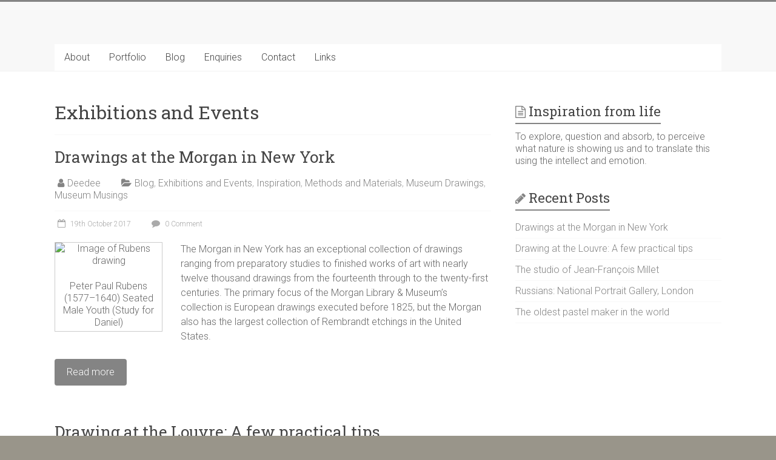

--- FILE ---
content_type: text/html; charset=UTF-8
request_url: http://delladrees.com/wordpress/?cat=10
body_size: 12639
content:

<!DOCTYPE html>
<html lang="en-GB">
<head>
<meta charset="UTF-8" />
<meta name="viewport" content="width=device-width, initial-scale=1">
<link rel="profile" href="https://gmpg.org/xfn/11" />
<title>Exhibitions and Events &#8211; Della Drees</title>

	  <meta name='robots' content='max-image-preview:large' />
	<style>img:is([sizes="auto" i], [sizes^="auto," i]) { contain-intrinsic-size: 3000px 1500px }</style>
	<link rel='dns-prefetch' href='//fonts.googleapis.com' />
<link rel="alternate" type="application/rss+xml" title="Della Drees &raquo; Feed" href="http://delladrees.com/wordpress/?feed=rss2" />
<link rel="alternate" type="application/rss+xml" title="Della Drees &raquo; Comments Feed" href="http://delladrees.com/wordpress/?feed=comments-rss2" />
<link rel="alternate" type="application/rss+xml" title="Della Drees &raquo; Exhibitions and Events Category Feed" href="http://delladrees.com/wordpress/?feed=rss2&#038;cat=10" />
		<!-- This site uses the Google Analytics by ExactMetrics plugin v8.2.4 - Using Analytics tracking - https://www.exactmetrics.com/ -->
		<!-- Note: ExactMetrics is not currently configured on this site. The site owner needs to authenticate with Google Analytics in the ExactMetrics settings panel. -->
					<!-- No tracking code set -->
				<!-- / Google Analytics by ExactMetrics -->
		<script type="text/javascript">
/* <![CDATA[ */
window._wpemojiSettings = {"baseUrl":"https:\/\/s.w.org\/images\/core\/emoji\/16.0.1\/72x72\/","ext":".png","svgUrl":"https:\/\/s.w.org\/images\/core\/emoji\/16.0.1\/svg\/","svgExt":".svg","source":{"concatemoji":"http:\/\/delladrees.com\/wordpress\/wp-includes\/js\/wp-emoji-release.min.js?ver=6.8.3"}};
/*! This file is auto-generated */
!function(s,n){var o,i,e;function c(e){try{var t={supportTests:e,timestamp:(new Date).valueOf()};sessionStorage.setItem(o,JSON.stringify(t))}catch(e){}}function p(e,t,n){e.clearRect(0,0,e.canvas.width,e.canvas.height),e.fillText(t,0,0);var t=new Uint32Array(e.getImageData(0,0,e.canvas.width,e.canvas.height).data),a=(e.clearRect(0,0,e.canvas.width,e.canvas.height),e.fillText(n,0,0),new Uint32Array(e.getImageData(0,0,e.canvas.width,e.canvas.height).data));return t.every(function(e,t){return e===a[t]})}function u(e,t){e.clearRect(0,0,e.canvas.width,e.canvas.height),e.fillText(t,0,0);for(var n=e.getImageData(16,16,1,1),a=0;a<n.data.length;a++)if(0!==n.data[a])return!1;return!0}function f(e,t,n,a){switch(t){case"flag":return n(e,"\ud83c\udff3\ufe0f\u200d\u26a7\ufe0f","\ud83c\udff3\ufe0f\u200b\u26a7\ufe0f")?!1:!n(e,"\ud83c\udde8\ud83c\uddf6","\ud83c\udde8\u200b\ud83c\uddf6")&&!n(e,"\ud83c\udff4\udb40\udc67\udb40\udc62\udb40\udc65\udb40\udc6e\udb40\udc67\udb40\udc7f","\ud83c\udff4\u200b\udb40\udc67\u200b\udb40\udc62\u200b\udb40\udc65\u200b\udb40\udc6e\u200b\udb40\udc67\u200b\udb40\udc7f");case"emoji":return!a(e,"\ud83e\udedf")}return!1}function g(e,t,n,a){var r="undefined"!=typeof WorkerGlobalScope&&self instanceof WorkerGlobalScope?new OffscreenCanvas(300,150):s.createElement("canvas"),o=r.getContext("2d",{willReadFrequently:!0}),i=(o.textBaseline="top",o.font="600 32px Arial",{});return e.forEach(function(e){i[e]=t(o,e,n,a)}),i}function t(e){var t=s.createElement("script");t.src=e,t.defer=!0,s.head.appendChild(t)}"undefined"!=typeof Promise&&(o="wpEmojiSettingsSupports",i=["flag","emoji"],n.supports={everything:!0,everythingExceptFlag:!0},e=new Promise(function(e){s.addEventListener("DOMContentLoaded",e,{once:!0})}),new Promise(function(t){var n=function(){try{var e=JSON.parse(sessionStorage.getItem(o));if("object"==typeof e&&"number"==typeof e.timestamp&&(new Date).valueOf()<e.timestamp+604800&&"object"==typeof e.supportTests)return e.supportTests}catch(e){}return null}();if(!n){if("undefined"!=typeof Worker&&"undefined"!=typeof OffscreenCanvas&&"undefined"!=typeof URL&&URL.createObjectURL&&"undefined"!=typeof Blob)try{var e="postMessage("+g.toString()+"("+[JSON.stringify(i),f.toString(),p.toString(),u.toString()].join(",")+"));",a=new Blob([e],{type:"text/javascript"}),r=new Worker(URL.createObjectURL(a),{name:"wpTestEmojiSupports"});return void(r.onmessage=function(e){c(n=e.data),r.terminate(),t(n)})}catch(e){}c(n=g(i,f,p,u))}t(n)}).then(function(e){for(var t in e)n.supports[t]=e[t],n.supports.everything=n.supports.everything&&n.supports[t],"flag"!==t&&(n.supports.everythingExceptFlag=n.supports.everythingExceptFlag&&n.supports[t]);n.supports.everythingExceptFlag=n.supports.everythingExceptFlag&&!n.supports.flag,n.DOMReady=!1,n.readyCallback=function(){n.DOMReady=!0}}).then(function(){return e}).then(function(){var e;n.supports.everything||(n.readyCallback(),(e=n.source||{}).concatemoji?t(e.concatemoji):e.wpemoji&&e.twemoji&&(t(e.twemoji),t(e.wpemoji)))}))}((window,document),window._wpemojiSettings);
/* ]]> */
</script>
<link rel='stylesheet' id='validate-engine-css-css' href='http://delladrees.com/wordpress/wp-content/plugins/wysija-newsletters/css/validationEngine.jquery.css?ver=2.7.13' type='text/css' media='all' />
<style id='wp-emoji-styles-inline-css' type='text/css'>

	img.wp-smiley, img.emoji {
		display: inline !important;
		border: none !important;
		box-shadow: none !important;
		height: 1em !important;
		width: 1em !important;
		margin: 0 0.07em !important;
		vertical-align: -0.1em !important;
		background: none !important;
		padding: 0 !important;
	}
</style>
<link rel='stylesheet' id='wp-block-library-css' href='http://delladrees.com/wordpress/wp-includes/css/dist/block-library/style.min.css?ver=6.8.3' type='text/css' media='all' />
<style id='wp-block-library-theme-inline-css' type='text/css'>
.wp-block-audio :where(figcaption){color:#555;font-size:13px;text-align:center}.is-dark-theme .wp-block-audio :where(figcaption){color:#ffffffa6}.wp-block-audio{margin:0 0 1em}.wp-block-code{border:1px solid #ccc;border-radius:4px;font-family:Menlo,Consolas,monaco,monospace;padding:.8em 1em}.wp-block-embed :where(figcaption){color:#555;font-size:13px;text-align:center}.is-dark-theme .wp-block-embed :where(figcaption){color:#ffffffa6}.wp-block-embed{margin:0 0 1em}.blocks-gallery-caption{color:#555;font-size:13px;text-align:center}.is-dark-theme .blocks-gallery-caption{color:#ffffffa6}:root :where(.wp-block-image figcaption){color:#555;font-size:13px;text-align:center}.is-dark-theme :root :where(.wp-block-image figcaption){color:#ffffffa6}.wp-block-image{margin:0 0 1em}.wp-block-pullquote{border-bottom:4px solid;border-top:4px solid;color:currentColor;margin-bottom:1.75em}.wp-block-pullquote cite,.wp-block-pullquote footer,.wp-block-pullquote__citation{color:currentColor;font-size:.8125em;font-style:normal;text-transform:uppercase}.wp-block-quote{border-left:.25em solid;margin:0 0 1.75em;padding-left:1em}.wp-block-quote cite,.wp-block-quote footer{color:currentColor;font-size:.8125em;font-style:normal;position:relative}.wp-block-quote:where(.has-text-align-right){border-left:none;border-right:.25em solid;padding-left:0;padding-right:1em}.wp-block-quote:where(.has-text-align-center){border:none;padding-left:0}.wp-block-quote.is-large,.wp-block-quote.is-style-large,.wp-block-quote:where(.is-style-plain){border:none}.wp-block-search .wp-block-search__label{font-weight:700}.wp-block-search__button{border:1px solid #ccc;padding:.375em .625em}:where(.wp-block-group.has-background){padding:1.25em 2.375em}.wp-block-separator.has-css-opacity{opacity:.4}.wp-block-separator{border:none;border-bottom:2px solid;margin-left:auto;margin-right:auto}.wp-block-separator.has-alpha-channel-opacity{opacity:1}.wp-block-separator:not(.is-style-wide):not(.is-style-dots){width:100px}.wp-block-separator.has-background:not(.is-style-dots){border-bottom:none;height:1px}.wp-block-separator.has-background:not(.is-style-wide):not(.is-style-dots){height:2px}.wp-block-table{margin:0 0 1em}.wp-block-table td,.wp-block-table th{word-break:normal}.wp-block-table :where(figcaption){color:#555;font-size:13px;text-align:center}.is-dark-theme .wp-block-table :where(figcaption){color:#ffffffa6}.wp-block-video :where(figcaption){color:#555;font-size:13px;text-align:center}.is-dark-theme .wp-block-video :where(figcaption){color:#ffffffa6}.wp-block-video{margin:0 0 1em}:root :where(.wp-block-template-part.has-background){margin-bottom:0;margin-top:0;padding:1.25em 2.375em}
</style>
<style id='classic-theme-styles-inline-css' type='text/css'>
/*! This file is auto-generated */
.wp-block-button__link{color:#fff;background-color:#32373c;border-radius:9999px;box-shadow:none;text-decoration:none;padding:calc(.667em + 2px) calc(1.333em + 2px);font-size:1.125em}.wp-block-file__button{background:#32373c;color:#fff;text-decoration:none}
</style>
<style id='global-styles-inline-css' type='text/css'>
:root{--wp--preset--aspect-ratio--square: 1;--wp--preset--aspect-ratio--4-3: 4/3;--wp--preset--aspect-ratio--3-4: 3/4;--wp--preset--aspect-ratio--3-2: 3/2;--wp--preset--aspect-ratio--2-3: 2/3;--wp--preset--aspect-ratio--16-9: 16/9;--wp--preset--aspect-ratio--9-16: 9/16;--wp--preset--color--black: #000000;--wp--preset--color--cyan-bluish-gray: #abb8c3;--wp--preset--color--white: #ffffff;--wp--preset--color--pale-pink: #f78da7;--wp--preset--color--vivid-red: #cf2e2e;--wp--preset--color--luminous-vivid-orange: #ff6900;--wp--preset--color--luminous-vivid-amber: #fcb900;--wp--preset--color--light-green-cyan: #7bdcb5;--wp--preset--color--vivid-green-cyan: #00d084;--wp--preset--color--pale-cyan-blue: #8ed1fc;--wp--preset--color--vivid-cyan-blue: #0693e3;--wp--preset--color--vivid-purple: #9b51e0;--wp--preset--gradient--vivid-cyan-blue-to-vivid-purple: linear-gradient(135deg,rgba(6,147,227,1) 0%,rgb(155,81,224) 100%);--wp--preset--gradient--light-green-cyan-to-vivid-green-cyan: linear-gradient(135deg,rgb(122,220,180) 0%,rgb(0,208,130) 100%);--wp--preset--gradient--luminous-vivid-amber-to-luminous-vivid-orange: linear-gradient(135deg,rgba(252,185,0,1) 0%,rgba(255,105,0,1) 100%);--wp--preset--gradient--luminous-vivid-orange-to-vivid-red: linear-gradient(135deg,rgba(255,105,0,1) 0%,rgb(207,46,46) 100%);--wp--preset--gradient--very-light-gray-to-cyan-bluish-gray: linear-gradient(135deg,rgb(238,238,238) 0%,rgb(169,184,195) 100%);--wp--preset--gradient--cool-to-warm-spectrum: linear-gradient(135deg,rgb(74,234,220) 0%,rgb(151,120,209) 20%,rgb(207,42,186) 40%,rgb(238,44,130) 60%,rgb(251,105,98) 80%,rgb(254,248,76) 100%);--wp--preset--gradient--blush-light-purple: linear-gradient(135deg,rgb(255,206,236) 0%,rgb(152,150,240) 100%);--wp--preset--gradient--blush-bordeaux: linear-gradient(135deg,rgb(254,205,165) 0%,rgb(254,45,45) 50%,rgb(107,0,62) 100%);--wp--preset--gradient--luminous-dusk: linear-gradient(135deg,rgb(255,203,112) 0%,rgb(199,81,192) 50%,rgb(65,88,208) 100%);--wp--preset--gradient--pale-ocean: linear-gradient(135deg,rgb(255,245,203) 0%,rgb(182,227,212) 50%,rgb(51,167,181) 100%);--wp--preset--gradient--electric-grass: linear-gradient(135deg,rgb(202,248,128) 0%,rgb(113,206,126) 100%);--wp--preset--gradient--midnight: linear-gradient(135deg,rgb(2,3,129) 0%,rgb(40,116,252) 100%);--wp--preset--font-size--small: 13px;--wp--preset--font-size--medium: 20px;--wp--preset--font-size--large: 36px;--wp--preset--font-size--x-large: 42px;--wp--preset--spacing--20: 0.44rem;--wp--preset--spacing--30: 0.67rem;--wp--preset--spacing--40: 1rem;--wp--preset--spacing--50: 1.5rem;--wp--preset--spacing--60: 2.25rem;--wp--preset--spacing--70: 3.38rem;--wp--preset--spacing--80: 5.06rem;--wp--preset--shadow--natural: 6px 6px 9px rgba(0, 0, 0, 0.2);--wp--preset--shadow--deep: 12px 12px 50px rgba(0, 0, 0, 0.4);--wp--preset--shadow--sharp: 6px 6px 0px rgba(0, 0, 0, 0.2);--wp--preset--shadow--outlined: 6px 6px 0px -3px rgba(255, 255, 255, 1), 6px 6px rgba(0, 0, 0, 1);--wp--preset--shadow--crisp: 6px 6px 0px rgba(0, 0, 0, 1);}:where(.is-layout-flex){gap: 0.5em;}:where(.is-layout-grid){gap: 0.5em;}body .is-layout-flex{display: flex;}.is-layout-flex{flex-wrap: wrap;align-items: center;}.is-layout-flex > :is(*, div){margin: 0;}body .is-layout-grid{display: grid;}.is-layout-grid > :is(*, div){margin: 0;}:where(.wp-block-columns.is-layout-flex){gap: 2em;}:where(.wp-block-columns.is-layout-grid){gap: 2em;}:where(.wp-block-post-template.is-layout-flex){gap: 1.25em;}:where(.wp-block-post-template.is-layout-grid){gap: 1.25em;}.has-black-color{color: var(--wp--preset--color--black) !important;}.has-cyan-bluish-gray-color{color: var(--wp--preset--color--cyan-bluish-gray) !important;}.has-white-color{color: var(--wp--preset--color--white) !important;}.has-pale-pink-color{color: var(--wp--preset--color--pale-pink) !important;}.has-vivid-red-color{color: var(--wp--preset--color--vivid-red) !important;}.has-luminous-vivid-orange-color{color: var(--wp--preset--color--luminous-vivid-orange) !important;}.has-luminous-vivid-amber-color{color: var(--wp--preset--color--luminous-vivid-amber) !important;}.has-light-green-cyan-color{color: var(--wp--preset--color--light-green-cyan) !important;}.has-vivid-green-cyan-color{color: var(--wp--preset--color--vivid-green-cyan) !important;}.has-pale-cyan-blue-color{color: var(--wp--preset--color--pale-cyan-blue) !important;}.has-vivid-cyan-blue-color{color: var(--wp--preset--color--vivid-cyan-blue) !important;}.has-vivid-purple-color{color: var(--wp--preset--color--vivid-purple) !important;}.has-black-background-color{background-color: var(--wp--preset--color--black) !important;}.has-cyan-bluish-gray-background-color{background-color: var(--wp--preset--color--cyan-bluish-gray) !important;}.has-white-background-color{background-color: var(--wp--preset--color--white) !important;}.has-pale-pink-background-color{background-color: var(--wp--preset--color--pale-pink) !important;}.has-vivid-red-background-color{background-color: var(--wp--preset--color--vivid-red) !important;}.has-luminous-vivid-orange-background-color{background-color: var(--wp--preset--color--luminous-vivid-orange) !important;}.has-luminous-vivid-amber-background-color{background-color: var(--wp--preset--color--luminous-vivid-amber) !important;}.has-light-green-cyan-background-color{background-color: var(--wp--preset--color--light-green-cyan) !important;}.has-vivid-green-cyan-background-color{background-color: var(--wp--preset--color--vivid-green-cyan) !important;}.has-pale-cyan-blue-background-color{background-color: var(--wp--preset--color--pale-cyan-blue) !important;}.has-vivid-cyan-blue-background-color{background-color: var(--wp--preset--color--vivid-cyan-blue) !important;}.has-vivid-purple-background-color{background-color: var(--wp--preset--color--vivid-purple) !important;}.has-black-border-color{border-color: var(--wp--preset--color--black) !important;}.has-cyan-bluish-gray-border-color{border-color: var(--wp--preset--color--cyan-bluish-gray) !important;}.has-white-border-color{border-color: var(--wp--preset--color--white) !important;}.has-pale-pink-border-color{border-color: var(--wp--preset--color--pale-pink) !important;}.has-vivid-red-border-color{border-color: var(--wp--preset--color--vivid-red) !important;}.has-luminous-vivid-orange-border-color{border-color: var(--wp--preset--color--luminous-vivid-orange) !important;}.has-luminous-vivid-amber-border-color{border-color: var(--wp--preset--color--luminous-vivid-amber) !important;}.has-light-green-cyan-border-color{border-color: var(--wp--preset--color--light-green-cyan) !important;}.has-vivid-green-cyan-border-color{border-color: var(--wp--preset--color--vivid-green-cyan) !important;}.has-pale-cyan-blue-border-color{border-color: var(--wp--preset--color--pale-cyan-blue) !important;}.has-vivid-cyan-blue-border-color{border-color: var(--wp--preset--color--vivid-cyan-blue) !important;}.has-vivid-purple-border-color{border-color: var(--wp--preset--color--vivid-purple) !important;}.has-vivid-cyan-blue-to-vivid-purple-gradient-background{background: var(--wp--preset--gradient--vivid-cyan-blue-to-vivid-purple) !important;}.has-light-green-cyan-to-vivid-green-cyan-gradient-background{background: var(--wp--preset--gradient--light-green-cyan-to-vivid-green-cyan) !important;}.has-luminous-vivid-amber-to-luminous-vivid-orange-gradient-background{background: var(--wp--preset--gradient--luminous-vivid-amber-to-luminous-vivid-orange) !important;}.has-luminous-vivid-orange-to-vivid-red-gradient-background{background: var(--wp--preset--gradient--luminous-vivid-orange-to-vivid-red) !important;}.has-very-light-gray-to-cyan-bluish-gray-gradient-background{background: var(--wp--preset--gradient--very-light-gray-to-cyan-bluish-gray) !important;}.has-cool-to-warm-spectrum-gradient-background{background: var(--wp--preset--gradient--cool-to-warm-spectrum) !important;}.has-blush-light-purple-gradient-background{background: var(--wp--preset--gradient--blush-light-purple) !important;}.has-blush-bordeaux-gradient-background{background: var(--wp--preset--gradient--blush-bordeaux) !important;}.has-luminous-dusk-gradient-background{background: var(--wp--preset--gradient--luminous-dusk) !important;}.has-pale-ocean-gradient-background{background: var(--wp--preset--gradient--pale-ocean) !important;}.has-electric-grass-gradient-background{background: var(--wp--preset--gradient--electric-grass) !important;}.has-midnight-gradient-background{background: var(--wp--preset--gradient--midnight) !important;}.has-small-font-size{font-size: var(--wp--preset--font-size--small) !important;}.has-medium-font-size{font-size: var(--wp--preset--font-size--medium) !important;}.has-large-font-size{font-size: var(--wp--preset--font-size--large) !important;}.has-x-large-font-size{font-size: var(--wp--preset--font-size--x-large) !important;}
:where(.wp-block-post-template.is-layout-flex){gap: 1.25em;}:where(.wp-block-post-template.is-layout-grid){gap: 1.25em;}
:where(.wp-block-columns.is-layout-flex){gap: 2em;}:where(.wp-block-columns.is-layout-grid){gap: 2em;}
:root :where(.wp-block-pullquote){font-size: 1.5em;line-height: 1.6;}
</style>
<link rel='stylesheet' id='contact-form-7-css' href='http://delladrees.com/wordpress/wp-content/plugins/contact-form-7/includes/css/styles.css?ver=4.9' type='text/css' media='all' />
<link rel='stylesheet' id='wp-lightbox-2.min.css-css' href='http://delladrees.com/wordpress/wp-content/plugins/wp-lightbox-2/styles/lightbox.min.css?ver=1.3.4' type='text/css' media='all' />
<link rel='stylesheet' id='accelerate_style-css' href='http://delladrees.com/wordpress/wp-content/themes/accelerate/style.css?ver=6.8.3' type='text/css' media='all' />
<link rel='stylesheet' id='accelerate_googlefonts-css' href='//fonts.googleapis.com/css?family=Roboto%3A400%2C300%2C100%7CRoboto+Slab%3A700%2C400&#038;display=swap&#038;ver=6.8.3' type='text/css' media='all' />
<link rel='stylesheet' id='accelerate-fontawesome-css' href='http://delladrees.com/wordpress/wp-content/themes/accelerate/fontawesome/css/font-awesome.css?ver=4.7.0' type='text/css' media='all' />
<script type="text/javascript" src="http://delladrees.com/wordpress/wp-includes/js/jquery/jquery.min.js?ver=3.7.1" id="jquery-core-js"></script>
<script type="text/javascript" src="http://delladrees.com/wordpress/wp-includes/js/jquery/jquery-migrate.min.js?ver=3.4.1" id="jquery-migrate-js"></script>
<script type="text/javascript" src="http://delladrees.com/wordpress/wp-content/themes/accelerate/js/accelerate-custom.js?ver=6.8.3" id="accelerate-custom-js"></script>
<!--[if lte IE 8]>
<script type="text/javascript" src="http://delladrees.com/wordpress/wp-content/themes/accelerate/js/html5shiv.js?ver=3.7.3" id="html5shiv-js"></script>
<![endif]-->
<link rel="https://api.w.org/" href="http://delladrees.com/wordpress/index.php?rest_route=/" /><link rel="alternate" title="JSON" type="application/json" href="http://delladrees.com/wordpress/index.php?rest_route=/wp/v2/categories/10" /><link rel="EditURI" type="application/rsd+xml" title="RSD" href="http://delladrees.com/wordpress/xmlrpc.php?rsd" />
<meta name="generator" content="WordPress 6.8.3" />
<style type="text/css">.recentcomments a{display:inline !important;padding:0 !important;margin:0 !important;}</style><style type="text/css" id="custom-background-css">
body.custom-background { background-color: #99958a; }
</style>
			<style type="text/css"> .accelerate-button,blockquote,button,input[type=button],input[type=reset],input[type=submit]{background-color:#848484}a{color:#848484}#page{border-top:3px solid #848484}#site-title a:hover{color:#848484}#search-form span,.main-navigation a:hover,.main-navigation ul li ul li a:hover,.main-navigation ul li ul li:hover>a,.main-navigation ul li.current-menu-ancestor a,.main-navigation ul li.current-menu-item a,.main-navigation ul li.current-menu-item ul li a:hover,.main-navigation ul li.current_page_ancestor a,.main-navigation ul li.current_page_item a,.main-navigation ul li:hover>a,.main-small-navigation li:hover > a{background-color:#848484}.site-header .menu-toggle:before{color:#848484}.main-small-navigation li:hover{background-color:#848484}.main-small-navigation ul>.current-menu-item,.main-small-navigation ul>.current_page_item{background:#848484}.footer-menu a:hover,.footer-menu ul li.current-menu-ancestor a,.footer-menu ul li.current-menu-item a,.footer-menu ul li.current_page_ancestor a,.footer-menu ul li.current_page_item a,.footer-menu ul li:hover>a{color:#848484}#featured-slider .slider-read-more-button,.slider-title-head .entry-title a{background-color:#848484}a.slide-prev,a.slide-next,.slider-title-head .entry-title a{background-color:#848484}#controllers a.active,#controllers a:hover{background-color:#848484;color:#848484}.format-link .entry-content a{background-color:#848484}#secondary .widget_featured_single_post h3.widget-title a:hover,.widget_image_service_block .entry-title a:hover{color:#848484}.pagination span{background-color:#848484}.pagination a span:hover{color:#848484;border-color:#848484}#content .comments-area a.comment-edit-link:hover,#content .comments-area a.comment-permalink:hover,#content .comments-area article header cite a:hover,.comments-area .comment-author-link a:hover{color:#848484}.comments-area .comment-author-link span{background-color:#848484}#wp-calendar #today,.comment .comment-reply-link:hover,.nav-next a,.nav-previous a{color:#848484}.widget-title span{border-bottom:2px solid #848484}#secondary h3 span:before,.footer-widgets-area h3 span:before{color:#848484}#secondary .accelerate_tagcloud_widget a:hover,.footer-widgets-area .accelerate_tagcloud_widget a:hover{background-color:#848484}.footer-widgets-area a:hover{color:#848484}.footer-socket-wrapper{border-top:3px solid #848484}.footer-socket-wrapper .copyright a:hover{color:#848484}a#scroll-up{background-color:#848484}.entry-meta .byline i,.entry-meta .cat-links i,.entry-meta a,.post .entry-title a:hover{color:#848484}.entry-meta .post-format i{background-color:#848484}.entry-meta .comments-link a:hover,.entry-meta .edit-link a:hover,.entry-meta .posted-on a:hover,.main-navigation li.menu-item-has-children:hover,.entry-meta .tag-links a:hover{color:#848484}.more-link span,.read-more{background-color:#848484}.woocommerce #respond input#submit, .woocommerce a.button, .woocommerce button.button, .woocommerce input.button, .woocommerce #respond input#submit.alt, .woocommerce a.button.alt, .woocommerce button.button.alt, .woocommerce input.button.alt,.woocommerce span.onsale {background-color: #848484;}.woocommerce ul.products li.product .price .amount,.entry-summary .price .amount,.woocommerce .woocommerce-message::before{color: #848484;},.woocommerce .woocommerce-message { border-top-color: #848484;}</style>
		</head>

<body class="archive category category-exhibitions-and-events category-10 custom-background wp-embed-responsive wp-theme-accelerate  better-responsive-menu wide">


<div id="page" class="hfeed site">
	<a class="skip-link screen-reader-text" href="#main">Skip to content</a>

		<header id="masthead" class="site-header clearfix">

		<div id="header-text-nav-container" class="clearfix">

			
			<div class="inner-wrap">

				<div id="header-text-nav-wrap" class="clearfix">
					<div id="header-left-section">
													<div id="header-logo-image">
															</div><!-- #header-logo-image -->
												<div id="header-text" class="screen-reader-text">
														<h3 id="site-title">
									<a href="http://delladrees.com/wordpress/" title="Della Drees" rel="home">Della Drees</a>
								</h3>
															<p id="site-description">Drawing from Life</p>
													</div><!-- #header-text -->
					</div><!-- #header-left-section -->
					<div id="header-right-section">
												<div id="header-right-sidebar" class="clearfix">
												</div>
									    	</div><!-- #header-right-section -->

			   </div><!-- #header-text-nav-wrap -->

			</div><!-- .inner-wrap -->

			
			<nav id="site-navigation" class="main-navigation inner-wrap clearfix" role="navigation">
				<h3 class="menu-toggle">Menu</h3>
				<div class="menu-menu-1-container"><ul id="menu-menu-1" class="menu"><li id="menu-item-38" class="menu-item menu-item-type-post_type menu-item-object-page menu-item-home menu-item-has-children menu-item-38"><a href="http://delladrees.com/wordpress/">About</a>
<ul class="sub-menu">
	<li id="menu-item-163" class="menu-item menu-item-type-post_type menu-item-object-page menu-item-163"><a href="http://delladrees.com/wordpress/?page_id=156">Why draw from life</a></li>
	<li id="menu-item-153" class="menu-item menu-item-type-post_type menu-item-object-page menu-item-153"><a href="http://delladrees.com/wordpress/?page_id=70">Inspiration</a></li>
</ul>
</li>
<li id="menu-item-34" class="menu-item menu-item-type-taxonomy menu-item-object-category menu-item-has-children menu-item-34"><a href="http://delladrees.com/wordpress/?cat=2">Portfolio</a>
<ul class="sub-menu">
	<li id="menu-item-509" class="menu-item menu-item-type-custom menu-item-object-custom menu-item-509"><a href="http://delladrees.com/wordpress/?p=127">Museum Drawings</a></li>
	<li id="menu-item-508" class="menu-item menu-item-type-custom menu-item-object-custom menu-item-508"><a href="http://delladrees.com/wordpress/?p=164">Studies</a></li>
	<li id="menu-item-511" class="menu-item menu-item-type-custom menu-item-object-custom menu-item-511"><a href="http://delladrees.com/wordpress/?p=89">Figures</a></li>
	<li id="menu-item-510" class="menu-item menu-item-type-custom menu-item-object-custom menu-item-510"><a href="http://delladrees.com/wordpress/?p=124">Portraits</a></li>
</ul>
</li>
<li id="menu-item-53" class="menu-item menu-item-type-taxonomy menu-item-object-category current-category-ancestor menu-item-53"><a href="http://delladrees.com/wordpress/?cat=9">Blog</a></li>
<li id="menu-item-36" class="menu-item menu-item-type-post_type menu-item-object-page menu-item-36"><a href="http://delladrees.com/wordpress/?page_id=28">Enquiries</a></li>
<li id="menu-item-37" class="menu-item menu-item-type-post_type menu-item-object-page menu-item-37"><a href="http://delladrees.com/wordpress/?page_id=24">Contact</a></li>
<li id="menu-item-35" class="menu-item menu-item-type-post_type menu-item-object-page menu-item-35"><a href="http://delladrees.com/wordpress/?page_id=31">Links</a></li>
</ul></div>			</nav>
		</div><!-- #header-text-nav-container -->

		
		
	</header>
			<div id="main" class="clearfix">
		<div class="inner-wrap clearfix">

	
	<div id="primary">
		<div id="content" class="clearfix">

			
				<header class="page-header">
					<h1 class="page-title">
						Exhibitions and Events					</h1>
									</header><!-- .page-header -->

				
					
<article id="post-1566" class="post-1566 post type-post status-publish format-standard hentry category-blog category-exhibitions-and-events category-inspiration category-methods-and-materials category-museum-drawings category-museums">
	
	<header class="entry-header">
		<h2 class="entry-title">
			<a href="http://delladrees.com/wordpress/?p=1566" title="Drawings at the Morgan in New York">Drawings at the Morgan in New York</a>
		</h2>
	</header>

	<div class="entry-meta">		<span class="byline"><span class="author vcard"><i class="fa fa-user"></i><a class="url fn n" href="http://delladrees.com/wordpress/?author=1" title="Deedee">Deedee</a></span></span>
		<span class="cat-links"><i class="fa fa-folder-open"></i><a href="http://delladrees.com/wordpress/?cat=9" rel="category">Blog</a>, <a href="http://delladrees.com/wordpress/?cat=10" rel="category">Exhibitions and Events</a>, <a href="http://delladrees.com/wordpress/?cat=15" rel="category">Inspiration</a>, <a href="http://delladrees.com/wordpress/?cat=6" rel="category">Methods and Materials</a>, <a href="http://delladrees.com/wordpress/?cat=5" rel="category">Museum Drawings</a>, <a href="http://delladrees.com/wordpress/?cat=13" rel="category">Museum Musings</a></span>
		<span class="sep"><span class="post-format"><i class="fa "></i></span></span>

		<span class="posted-on"><a href="http://delladrees.com/wordpress/?p=1566" title="9:03 pm" rel="bookmark"><i class="fa fa-calendar-o"></i> <time class="entry-date published" datetime="2017-10-19T21:03:57+01:00">19th October 2017</time><time class="updated" datetime="2017-10-19T21:27:44+01:00">19th October 2017</time></a></span>			<span class="comments-link"><a href="http://delladrees.com/wordpress/?p=1566#respond"><i class="fa fa-comment"></i> 0 Comment</a></span>
		</div>
	
	<div class="entry-content clearfix">
		<div class="region region-content">
<section id="block-system-main" class="block block-system clearfix">
<article id="node-84826" class="node node-event clearfix">
<div class="field field-name-body field-type-text-with-summary field-label-hidden">
<div class="field-items">
<div class="field-item even">
<figure style="width: 178px" class="wp-caption alignleft"><img fetchpriority="high" decoding="async" class="img-responsive" src="http://www.themorgan.org/sites/default/files/styles/mediumlarge/public/images/collections/144725v_0001.jpg?itok=vyWwfB2L" alt="Image of Rubens drawing" width="178" height="300" /><figcaption class="wp-caption-text">Peter Paul Rubens (1577–1640) Seated Male Youth (Study for Daniel)</figcaption></figure>
<p>The Morgan in New York has an exceptional collection of drawings ranging from preparatory studies to finished works of art with nearly twelve thousand drawings from the fourteenth through to the twenty-first centuries. The primary focus of the Morgan Library &amp; Museum&#8217;s collection is European drawings executed before 1825, but the Morgan also has the largest collection of Rembrandt etchings in the United States.</p>
<p> <a href="http://delladrees.com/wordpress/?p=1566" class="more-link"><span>Read more</span></a></div>
</div>
</div>
</article>
</section>
</div>
	</div>

	</article>

				
					
<article id="post-1403" class="post-1403 post type-post status-publish format-standard hentry category-blog category-exhibitions-and-events category-inspiration category-methods-and-materials category-museum-drawings category-museums category-studies">
	
	<header class="entry-header">
		<h2 class="entry-title">
			<a href="http://delladrees.com/wordpress/?p=1403" title="Drawing at the Louvre: A few practical tips">Drawing at the Louvre: A few practical tips</a>
		</h2>
	</header>

	<div class="entry-meta">		<span class="byline"><span class="author vcard"><i class="fa fa-user"></i><a class="url fn n" href="http://delladrees.com/wordpress/?author=1" title="Deedee">Deedee</a></span></span>
		<span class="cat-links"><i class="fa fa-folder-open"></i><a href="http://delladrees.com/wordpress/?cat=9" rel="category">Blog</a>, <a href="http://delladrees.com/wordpress/?cat=10" rel="category">Exhibitions and Events</a>, <a href="http://delladrees.com/wordpress/?cat=15" rel="category">Inspiration</a>, <a href="http://delladrees.com/wordpress/?cat=6" rel="category">Methods and Materials</a>, <a href="http://delladrees.com/wordpress/?cat=5" rel="category">Museum Drawings</a>, <a href="http://delladrees.com/wordpress/?cat=13" rel="category">Museum Musings</a>, <a href="http://delladrees.com/wordpress/?cat=14" rel="category">Studies</a></span>
		<span class="sep"><span class="post-format"><i class="fa "></i></span></span>

		<span class="posted-on"><a href="http://delladrees.com/wordpress/?p=1403" title="6:08 pm" rel="bookmark"><i class="fa fa-calendar-o"></i> <time class="entry-date published" datetime="2017-01-14T18:08:56+00:00">14th January 2017</time><time class="updated" datetime="2017-03-10T17:07:38+00:00">10th March 2017</time></a></span>			<span class="comments-link"><a href="http://delladrees.com/wordpress/?p=1403#respond"><i class="fa fa-comment"></i> 0 Comment</a></span>
		</div>
	
	<div class="entry-content clearfix">
		<p><img decoding="async" class="wp-image-1488 alignleft" src="http://delladrees.com/wordpress/wp-content/uploads/2017/01/IMG_7006-300x304.jpg" alt="" width="147" height="155" />I have been lucky and immensely fortunate to draw at the Louvre Museum in Paris for a few years now. In doing so I have learnt some practical techniques and some aspects on how to use my time there productively.  <a href="http://delladrees.com/wordpress/?p=1403" class="more-link"><span>Read more</span></a></p>
	</div>

	</article>

				
					
<article id="post-1350" class="post-1350 post type-post status-publish format-standard hentry category-blog category-exhibitions-and-events category-inspiration category-museums">
	
	<header class="entry-header">
		<h2 class="entry-title">
			<a href="http://delladrees.com/wordpress/?p=1350" title="The studio of Jean-François Millet">The studio of Jean-François Millet</a>
		</h2>
	</header>

	<div class="entry-meta">		<span class="byline"><span class="author vcard"><i class="fa fa-user"></i><a class="url fn n" href="http://delladrees.com/wordpress/?author=1" title="Deedee">Deedee</a></span></span>
		<span class="cat-links"><i class="fa fa-folder-open"></i><a href="http://delladrees.com/wordpress/?cat=9" rel="category">Blog</a>, <a href="http://delladrees.com/wordpress/?cat=10" rel="category">Exhibitions and Events</a>, <a href="http://delladrees.com/wordpress/?cat=15" rel="category">Inspiration</a>, <a href="http://delladrees.com/wordpress/?cat=13" rel="category">Museum Musings</a></span>
		<span class="sep"><span class="post-format"><i class="fa "></i></span></span>

		<span class="posted-on"><a href="http://delladrees.com/wordpress/?p=1350" title="7:55 pm" rel="bookmark"><i class="fa fa-calendar-o"></i> <time class="entry-date published" datetime="2017-01-11T19:55:18+00:00">11th January 2017</time><time class="updated" datetime="2017-01-14T18:03:21+00:00">14th January 2017</time></a></span>			<span class="comments-link"><a href="http://delladrees.com/wordpress/?p=1350#respond"><i class="fa fa-comment"></i> 0 Comment</a></span>
		</div>
	
	<div class="entry-content clearfix">
		<p><img decoding="async" class="wp-image-1356 alignleft" src="http://delladrees.com/wordpress/wp-content/uploads/2017/01/IMG_8229-e1484159643242-300x143.jpg" alt="Maison et Atelier" width="250" height="119" srcset="http://delladrees.com/wordpress/wp-content/uploads/2017/01/IMG_8229-e1484159643242-300x143.jpg 300w, http://delladrees.com/wordpress/wp-content/uploads/2017/01/IMG_8229-e1484159643242-768x367.jpg 768w, http://delladrees.com/wordpress/wp-content/uploads/2017/01/IMG_8229-e1484159643242-1024x490.jpg 1024w, http://delladrees.com/wordpress/wp-content/uploads/2017/01/IMG_8229-e1484159643242-600x287.jpg 600w" sizes="(max-width: 250px) 100vw, 250px" /><strong>Jean-François Millet</strong> (1814 to1875) was born in Normandy and was one of the Barbizon school painters. Today, in Barbizon, you can visit his original studio just outside Paris that is crammed with his drawings, some paintings and many personal artefacts. <a href="http://delladrees.com/wordpress/?p=1350" class="more-link"><span>Read more</span></a></p>
	</div>

	</article>

				
					
<article id="post-1280" class="post-1280 post type-post status-publish format-standard hentry category-blog category-exhibitions-and-events category-inspiration category-museums category-portraits">
	
	<header class="entry-header">
		<h2 class="entry-title">
			<a href="http://delladrees.com/wordpress/?p=1280" title="Russians: National Portrait Gallery, London">Russians: National Portrait Gallery, London</a>
		</h2>
	</header>

	<div class="entry-meta">		<span class="byline"><span class="author vcard"><i class="fa fa-user"></i><a class="url fn n" href="http://delladrees.com/wordpress/?author=1" title="Deedee">Deedee</a></span></span>
		<span class="cat-links"><i class="fa fa-folder-open"></i><a href="http://delladrees.com/wordpress/?cat=9" rel="category">Blog</a>, <a href="http://delladrees.com/wordpress/?cat=10" rel="category">Exhibitions and Events</a>, <a href="http://delladrees.com/wordpress/?cat=15" rel="category">Inspiration</a>, <a href="http://delladrees.com/wordpress/?cat=13" rel="category">Museum Musings</a>, <a href="http://delladrees.com/wordpress/?cat=4" rel="category">Portraits</a></span>
		<span class="sep"><span class="post-format"><i class="fa "></i></span></span>

		<span class="posted-on"><a href="http://delladrees.com/wordpress/?p=1280" title="6:08 pm" rel="bookmark"><i class="fa fa-calendar-o"></i> <time class="entry-date published" datetime="2016-05-26T18:08:13+01:00">26th May 2016</time><time class="updated" datetime="2016-05-27T16:52:36+01:00">27th May 2016</time></a></span>			<span class="comments-link"><a href="http://delladrees.com/wordpress/?p=1280#respond"><i class="fa fa-comment"></i> 0 Comment</a></span>
		</div>
	
	<div class="entry-content clearfix">
		<figure id="attachment_1283" aria-describedby="caption-attachment-1283" style="width: 127px" class="wp-caption alignleft"><img loading="lazy" decoding="async" class="wp-image-1283 size-full" src="http://delladrees.com/wordpress/wp-content/uploads/2016/05/Repin-e1464121962991.jpg" alt="Mussorgsky by Ilia Repin, 1881. © State Tretyakov Gallery" width="127" height="161" /><figcaption id="caption-attachment-1283" class="wp-caption-text">Detail of Mussorgsky by Ilya Repin, 1881. © State Tretyakov Gallery, Moscow</figcaption></figure>
<p>An unprecedented cultural exchange between the National Portrait Gallery in London and the State Tretyakov Gallery in Moscow — marking the 160 anniversary of the foundation of both galleries — <em>Russia and the Arts</em>  is a once-in-a-lifetime opportunity to see masterpieces that rarely leave Russia. Presenting celebrated portraits of key figures from a golden age of the arts in the country, it is one of the most important Russian exhibition ever to take place at a British museum. <a href="http://delladrees.com/wordpress/?p=1280" class="more-link"><span>Read more</span></a></p>
	</div>

	</article>

				
					
<article id="post-955" class="post-955 post type-post status-publish format-standard hentry category-blog category-exhibitions-and-events category-inspiration category-museums">
	
	<header class="entry-header">
		<h2 class="entry-title">
			<a href="http://delladrees.com/wordpress/?p=955" title="Valadon and her studio in Montmartre">Valadon and her studio in Montmartre</a>
		</h2>
	</header>

	<div class="entry-meta">		<span class="byline"><span class="author vcard"><i class="fa fa-user"></i><a class="url fn n" href="http://delladrees.com/wordpress/?author=1" title="Deedee">Deedee</a></span></span>
		<span class="cat-links"><i class="fa fa-folder-open"></i><a href="http://delladrees.com/wordpress/?cat=9" rel="category">Blog</a>, <a href="http://delladrees.com/wordpress/?cat=10" rel="category">Exhibitions and Events</a>, <a href="http://delladrees.com/wordpress/?cat=15" rel="category">Inspiration</a>, <a href="http://delladrees.com/wordpress/?cat=13" rel="category">Museum Musings</a></span>
		<span class="sep"><span class="post-format"><i class="fa "></i></span></span>

		<span class="posted-on"><a href="http://delladrees.com/wordpress/?p=955" title="2:07 pm" rel="bookmark"><i class="fa fa-calendar-o"></i> <time class="entry-date published" datetime="2016-03-13T14:07:30+00:00">13th March 2016</time><time class="updated" datetime="2016-03-14T14:24:31+00:00">14th March 2016</time></a></span>			<span class="comments-link"><a href="http://delladrees.com/wordpress/?p=955#respond"><i class="fa fa-comment"></i> 0 Comment</a></span>
		</div>
	
	<div class="entry-content clearfix">
		<figure id="attachment_965" aria-describedby="caption-attachment-965" style="width: 219px" class="wp-caption alignleft"><img loading="lazy" decoding="async" class="wp-image-965" src="http://delladrees.com/wordpress/wp-content/uploads/2016/03/IMG_6665-e1457783766652-300x250.jpeg" alt=" Valadon (1865 – 1938)" width="219" height="193" /><figcaption id="caption-attachment-965" class="wp-caption-text">Suzanne Valadon (1865 – 1938) with her son, Maurice Utrillo.</figcaption></figure>
<p><b>Suzanne Valadon</b> (1865 – 1938) was a French painter and artists&#8217; model. In 1894, Valadon was the first woman painter admitted to the Société Nationale des Beaux-Arts, although she never actually attended the academy or had any formal training at all.  Illegitimate, and brought up in poverty, she lived in Montmartre and started modelling at the age of 15 for artists such as Renoir and Henri de Toulouse-Lautrec. However, Valadon spent nearly 40 years as an artist in her own right.</p>
<p> <a href="http://delladrees.com/wordpress/?p=955" class="more-link"><span>Read more</span></a></p>
	</div>

	</article>

				
					
<article id="post-831" class="post-831 post type-post status-publish format-standard hentry category-blog category-exhibitions-and-events category-inspiration category-museums">
	
	<header class="entry-header">
		<h2 class="entry-title">
			<a href="http://delladrees.com/wordpress/?p=831" title="Delacroix and his museum in Paris">Delacroix and his museum in Paris</a>
		</h2>
	</header>

	<div class="entry-meta">		<span class="byline"><span class="author vcard"><i class="fa fa-user"></i><a class="url fn n" href="http://delladrees.com/wordpress/?author=1" title="Deedee">Deedee</a></span></span>
		<span class="cat-links"><i class="fa fa-folder-open"></i><a href="http://delladrees.com/wordpress/?cat=9" rel="category">Blog</a>, <a href="http://delladrees.com/wordpress/?cat=10" rel="category">Exhibitions and Events</a>, <a href="http://delladrees.com/wordpress/?cat=15" rel="category">Inspiration</a>, <a href="http://delladrees.com/wordpress/?cat=13" rel="category">Museum Musings</a></span>
		<span class="sep"><span class="post-format"><i class="fa "></i></span></span>

		<span class="posted-on"><a href="http://delladrees.com/wordpress/?p=831" title="10:16 am" rel="bookmark"><i class="fa fa-calendar-o"></i> <time class="entry-date published" datetime="2016-01-07T10:16:21+00:00">7th January 2016</time><time class="updated" datetime="2016-01-07T16:36:00+00:00">7th January 2016</time></a></span>			<span class="comments-link"><a href="http://delladrees.com/wordpress/?p=831#comments"><i class="fa fa-comments"></i> 3 Comments</a></span>
		</div>
	
	<div class="entry-content clearfix">
		<div class="chapo">
<p><img loading="lazy" decoding="async" class="wp-image-835 alignleft" src="http://delladrees.com/wordpress/wp-content/uploads/2016/01/20061121140929-79737-358ce-1.jpg" alt="" width="187" height="211" /><b>Ferdinand Victor Eugène Delacroix</b> (1798 – 1863) was a French artist who is regarded as the leader of the French Romantic school. For 40 years Eugène Delacroix was one of the most prominent but controversial painters in France. His works were often criticised and scandalising, never the less, he received many official honors and commissions during his lifetime. Complex, contradictory, a rebel, and an outsider, he had a profound and lasting influence on his contemporaries and future generations.</p>
<p>&nbsp;</p>
</div>
<p> <a href="http://delladrees.com/wordpress/?p=831" class="more-link"><span>Read more</span></a></p>
	</div>

	</article>

				
					
<article id="post-713" class="post-713 post type-post status-publish format-standard hentry category-blog category-exhibitions-and-events category-figures category-inspiration category-methods-and-materials category-museums category-portraits">
	
	<header class="entry-header">
		<h2 class="entry-title">
			<a href="http://delladrees.com/wordpress/?p=713" title="Louise Élisabeth Vigée Le Brun, Paris">Louise Élisabeth Vigée Le Brun, Paris</a>
		</h2>
	</header>

	<div class="entry-meta">		<span class="byline"><span class="author vcard"><i class="fa fa-user"></i><a class="url fn n" href="http://delladrees.com/wordpress/?author=1" title="Deedee">Deedee</a></span></span>
		<span class="cat-links"><i class="fa fa-folder-open"></i><a href="http://delladrees.com/wordpress/?cat=9" rel="category">Blog</a>, <a href="http://delladrees.com/wordpress/?cat=10" rel="category">Exhibitions and Events</a>, <a href="http://delladrees.com/wordpress/?cat=3" rel="category">Figures</a>, <a href="http://delladrees.com/wordpress/?cat=15" rel="category">Inspiration</a>, <a href="http://delladrees.com/wordpress/?cat=6" rel="category">Methods and Materials</a>, <a href="http://delladrees.com/wordpress/?cat=13" rel="category">Museum Musings</a>, <a href="http://delladrees.com/wordpress/?cat=4" rel="category">Portraits</a></span>
		<span class="sep"><span class="post-format"><i class="fa "></i></span></span>

		<span class="posted-on"><a href="http://delladrees.com/wordpress/?p=713" title="1:23 pm" rel="bookmark"><i class="fa fa-calendar-o"></i> <time class="entry-date published" datetime="2015-12-22T13:23:31+00:00">22nd December 2015</time><time class="updated" datetime="2016-04-01T09:22:20+01:00">1st April 2016</time></a></span>			<span class="comments-link"><a href="http://delladrees.com/wordpress/?p=713#respond"><i class="fa fa-comment"></i> 0 Comment</a></span>
		</div>
	
	<div class="entry-content clearfix">
		<p>&nbsp;</p>
<figure id="attachment_716" aria-describedby="caption-attachment-716" style="width: 192px" class="wp-caption alignleft"><a href="http://delladrees.com/wordpress/wp-content/uploads/2015/12/IMG_5701.jpg" rel="lightbox[713]"><img loading="lazy" decoding="async" class="wp-image-716" src="http://delladrees.com/wordpress/wp-content/uploads/2015/12/IMG_5701-300x400.jpg" alt="Madame Grand, 1783. Élisabeth Louise Vigée Le Brun" width="192" height="252" /></a><figcaption id="caption-attachment-716" class="wp-caption-text">Detail. Madame Grand, 1783. Élisabeth Louise Vigée Le Brun</figcaption></figure>
<p>There were a small number of eighteenth century women artists that became prominent for their talent and teaching, the stylistic innovations they created, and their influence on other artists. Nowhere can this be better seen than in the life and works of the French painter Louise Élisabeth Vigée Le Brun.<b>  <a href="http://delladrees.com/wordpress/?p=713" class="more-link"><span>Read more</span></a></b></p>
	</div>

	</article>

				
					
<article id="post-630" class="post-630 post type-post status-publish format-standard hentry category-blog category-exhibitions-and-events category-figures category-inspiration category-methods-and-materials">
	
	<header class="entry-header">
		<h2 class="entry-title">
			<a href="http://delladrees.com/wordpress/?p=630" title="Liberace on Anatomy">Liberace on Anatomy</a>
		</h2>
	</header>

	<div class="entry-meta">		<span class="byline"><span class="author vcard"><i class="fa fa-user"></i><a class="url fn n" href="http://delladrees.com/wordpress/?author=1" title="Deedee">Deedee</a></span></span>
		<span class="cat-links"><i class="fa fa-folder-open"></i><a href="http://delladrees.com/wordpress/?cat=9" rel="category">Blog</a>, <a href="http://delladrees.com/wordpress/?cat=10" rel="category">Exhibitions and Events</a>, <a href="http://delladrees.com/wordpress/?cat=3" rel="category">Figures</a>, <a href="http://delladrees.com/wordpress/?cat=15" rel="category">Inspiration</a>, <a href="http://delladrees.com/wordpress/?cat=6" rel="category">Methods and Materials</a></span>
		<span class="sep"><span class="post-format"><i class="fa "></i></span></span>

		<span class="posted-on"><a href="http://delladrees.com/wordpress/?p=630" title="2:26 am" rel="bookmark"><i class="fa fa-calendar-o"></i> <time class="entry-date published" datetime="2015-09-14T02:26:57+01:00">14th September 2015</time><time class="updated" datetime="2015-09-15T17:32:05+01:00">15th September 2015</time></a></span>			<span class="comments-link"><a href="http://delladrees.com/wordpress/?p=630#comments"><i class="fa fa-comments"></i> 2 Comments</a></span>
		</div>
	
	<div class="entry-content clearfix">
		<figure id="attachment_632" aria-describedby="caption-attachment-632" style="width: 300px" class="wp-caption alignleft"><a href="http://delladrees.com/wordpress/wp-content/uploads/2015/09/Pollaiuolo_battle_AN00034232_001_l.jpg" rel="lightbox[630]"><img loading="lazy" decoding="async" class="size-medium wp-image-632" src="http://delladrees.com/wordpress/wp-content/uploads/2015/09/Pollaiuolo_battle_AN00034232_001_l-300x211.jpg" alt="Battle of the Nude Men by Antonio del Pollaiuolo, 1465–1475. Engraving 42.4 x 60.9 cm" width="300" height="211" srcset="http://delladrees.com/wordpress/wp-content/uploads/2015/09/Pollaiuolo_battle_AN00034232_001_l-300x211.jpg 300w, http://delladrees.com/wordpress/wp-content/uploads/2015/09/Pollaiuolo_battle_AN00034232_001_l-600x423.jpg 600w, http://delladrees.com/wordpress/wp-content/uploads/2015/09/Pollaiuolo_battle_AN00034232_001_l.jpg 643w" sizes="auto, (max-width: 300px) 100vw, 300px" /></a><figcaption id="caption-attachment-632" class="wp-caption-text">Battle of the Nude Men by Antonio del Pollaiuolo, 1465–1475. Engraving 42.4 x 60.9 cm</figcaption></figure>
<p>Italian Renaissance artists became anatomists by necessity. They were attempting to refine a more lifelike human figure, even though opportunities to help their knowledge by direct anatomical dissection were restricted. In Vasari&#8217;s <em>Lives of the Artists, </em>he states that the sculptor, painter, and printmaker Antonio Pollaiuolo (1431–1498) was the <em>&#8220;first master to skin many human bodies in order to investigate the muscles and understand the nude in a more modern way.&#8221;</em> We can see his knowledge displayed beautifully in Pollaiuolo&#8217;s engraving <em>Battle of Naked Men. </em>The nude warriors are in extreme action showing their nearly flayed musculature. <a href="http://delladrees.com/wordpress/?p=630" class="more-link"><span>Read more</span></a></p>
	</div>

	</article>

				
					
<article id="post-553" class="post-553 post type-post status-publish format-standard hentry category-blog category-exhibitions-and-events category-inspiration category-methods-and-materials">
	
	<header class="entry-header">
		<h2 class="entry-title">
			<a href="http://delladrees.com/wordpress/?p=553" title="TWO drawing exhibitions in Paris">TWO drawing exhibitions in Paris</a>
		</h2>
	</header>

	<div class="entry-meta">		<span class="byline"><span class="author vcard"><i class="fa fa-user"></i><a class="url fn n" href="http://delladrees.com/wordpress/?author=1" title="Deedee">Deedee</a></span></span>
		<span class="cat-links"><i class="fa fa-folder-open"></i><a href="http://delladrees.com/wordpress/?cat=9" rel="category">Blog</a>, <a href="http://delladrees.com/wordpress/?cat=10" rel="category">Exhibitions and Events</a>, <a href="http://delladrees.com/wordpress/?cat=15" rel="category">Inspiration</a>, <a href="http://delladrees.com/wordpress/?cat=6" rel="category">Methods and Materials</a></span>
		<span class="sep"><span class="post-format"><i class="fa "></i></span></span>

		<span class="posted-on"><a href="http://delladrees.com/wordpress/?p=553" title="7:47 pm" rel="bookmark"><i class="fa fa-calendar-o"></i> <time class="entry-date published" datetime="2015-04-28T19:47:13+01:00">28th April 2015</time><time class="updated" datetime="2016-04-05T12:57:14+01:00">5th April 2016</time></a></span>			<span class="comments-link"><a href="http://delladrees.com/wordpress/?p=553#respond"><i class="fa fa-comment"></i> 0 Comment</a></span>
		</div>
	
	<div class="entry-content clearfix">
		<figure id="attachment_604" aria-describedby="caption-attachment-604" style="width: 396px" class="wp-caption alignnone"><a href="http://delladrees.com/wordpress/wp-content/uploads/2015/04/IMG_5644.jpg" rel="lightbox[553]"><img loading="lazy" decoding="async" class="wp-image-604 " src="http://delladrees.com/wordpress/wp-content/uploads/2015/04/IMG_5644-300x171.jpg" alt="Man reclining" width="396" height="226" srcset="http://delladrees.com/wordpress/wp-content/uploads/2015/04/IMG_5644-300x171.jpg 300w, http://delladrees.com/wordpress/wp-content/uploads/2015/04/IMG_5644-600x342.jpg 600w, http://delladrees.com/wordpress/wp-content/uploads/2015/04/IMG_5644.jpg 640w" sizes="auto, (max-width: 396px) 100vw, 396px" /></a><figcaption id="caption-attachment-604" class="wp-caption-text">Louis de Boullogne (1654 &#8211; 1733)</figcaption></figure>
<p><a href="http://delladrees.com/wordpress/wp-content/uploads/2015/04/IMG_5638.jpg" rel="lightbox[553]"><img loading="lazy" decoding="async" class=" wp-image-594 alignleft" src="http://delladrees.com/wordpress/wp-content/uploads/2015/04/IMG_5638-300x225.jpg" alt="IMG_5638" width="154" height="115" srcset="http://delladrees.com/wordpress/wp-content/uploads/2015/04/IMG_5638-300x225.jpg 300w, http://delladrees.com/wordpress/wp-content/uploads/2015/04/IMG_5638-600x450.jpg 600w, http://delladrees.com/wordpress/wp-content/uploads/2015/04/IMG_5638-80x60.jpg 80w, http://delladrees.com/wordpress/wp-content/uploads/2015/04/IMG_5638.jpg 640w" sizes="auto, (max-width: 154px) 100vw, 154px" /></a>Last month I went to two drawing exhibitions in Paris, both in one day. What a delight. Firstly a trip to <strong>Drawing Now</strong> held in the newly restored Carreau du Temple in the Haut Marais, then in the afternoon to <strong>Salon du Dessin</strong> not far away at the old stock exchange, the Palais de la Bourse. A Temple and a Palace, both full of drawings, but there was a major difference between the two.</p>
<p> <a href="http://delladrees.com/wordpress/?p=553" class="more-link"><span>Read more</span></a></p>
	</div>

	</article>

				
					
<article id="post-268" class="post-268 post type-post status-publish format-standard hentry category-blog category-exhibitions-and-events category-inspiration category-museums">
	
	<header class="entry-header">
		<h2 class="entry-title">
			<a href="http://delladrees.com/wordpress/?p=268" title="Musée Carnavalet, Paris">Musée Carnavalet, Paris</a>
		</h2>
	</header>

	<div class="entry-meta">		<span class="byline"><span class="author vcard"><i class="fa fa-user"></i><a class="url fn n" href="http://delladrees.com/wordpress/?author=1" title="Deedee">Deedee</a></span></span>
		<span class="cat-links"><i class="fa fa-folder-open"></i><a href="http://delladrees.com/wordpress/?cat=9" rel="category">Blog</a>, <a href="http://delladrees.com/wordpress/?cat=10" rel="category">Exhibitions and Events</a>, <a href="http://delladrees.com/wordpress/?cat=15" rel="category">Inspiration</a>, <a href="http://delladrees.com/wordpress/?cat=13" rel="category">Museum Musings</a></span>
		<span class="sep"><span class="post-format"><i class="fa "></i></span></span>

		<span class="posted-on"><a href="http://delladrees.com/wordpress/?p=268" title="6:36 pm" rel="bookmark"><i class="fa fa-calendar-o"></i> <time class="entry-date published" datetime="2015-03-16T18:36:00+00:00">16th March 2015</time><time class="updated" datetime="2015-12-22T13:56:42+00:00">22nd December 2015</time></a></span>			<span class="comments-link"><a href="http://delladrees.com/wordpress/?p=268#respond"><i class="fa fa-comment"></i> 0 Comment</a></span>
		</div>
	
	<div class="entry-content clearfix">
		<p><img loading="lazy" decoding="async" class="  wp-image-333 alignleft" src="http://delladrees.com/wordpress/wp-content/uploads/2015/03/IMG_5433_2-300x400.jpg" alt="IMG_5433_2" width="135" height="189" />Musée Carnavalet is dedicated to the history of Paris from its origins to the present day. It is housed in two neighboring mansions: the Hôtel Carnavalet and the former Hôtel Le Peletier de Saint Fargeau, and was opened to the public in 1880.  <a href="http://delladrees.com/wordpress/?p=268" class="more-link"><span>Read more</span></a></p>
	</div>

	</article>

				
						<ul class="default-wp-page clearfix">
			<li class="previous"><a href="http://delladrees.com/wordpress/?cat=10&#038;paged=2" >&larr; Previous</a></li>
			<li class="next"></li>
		</ul>
		
			
		</div><!-- #content -->
	</div><!-- #primary -->

	
<div id="secondary">
			
		<aside id="text-2" class="widget widget_text"><h3 class="widget-title"><span>Inspiration from life </span></h3>			<div class="textwidget">To explore, question and absorb, to perceive what nature is showing us and to translate this using the intellect and emotion.</div>
		</aside>
		<aside id="recent-posts-3" class="widget widget_recent_entries">
		<h3 class="widget-title"><span>Recent Posts</span></h3>
		<ul>
											<li>
					<a href="http://delladrees.com/wordpress/?p=1566">Drawings at the Morgan in New York</a>
									</li>
											<li>
					<a href="http://delladrees.com/wordpress/?p=1403">Drawing at the Louvre: A few practical tips</a>
									</li>
											<li>
					<a href="http://delladrees.com/wordpress/?p=1350">The studio of Jean-François Millet</a>
									</li>
											<li>
					<a href="http://delladrees.com/wordpress/?p=1280">Russians: National Portrait Gallery, London</a>
									</li>
											<li>
					<a href="http://delladrees.com/wordpress/?p=1087">The oldest pastel maker in the world</a>
									</li>
					</ul>

		</aside><script defer src="https://static.cloudflareinsights.com/beacon.min.js/vcd15cbe7772f49c399c6a5babf22c1241717689176015" integrity="sha512-ZpsOmlRQV6y907TI0dKBHq9Md29nnaEIPlkf84rnaERnq6zvWvPUqr2ft8M1aS28oN72PdrCzSjY4U6VaAw1EQ==" data-cf-beacon='{"version":"2024.11.0","token":"97a5b24da36148e482766e021f067e50","r":1,"server_timing":{"name":{"cfCacheStatus":true,"cfEdge":true,"cfExtPri":true,"cfL4":true,"cfOrigin":true,"cfSpeedBrain":true},"location_startswith":null}}' crossorigin="anonymous"></script>
